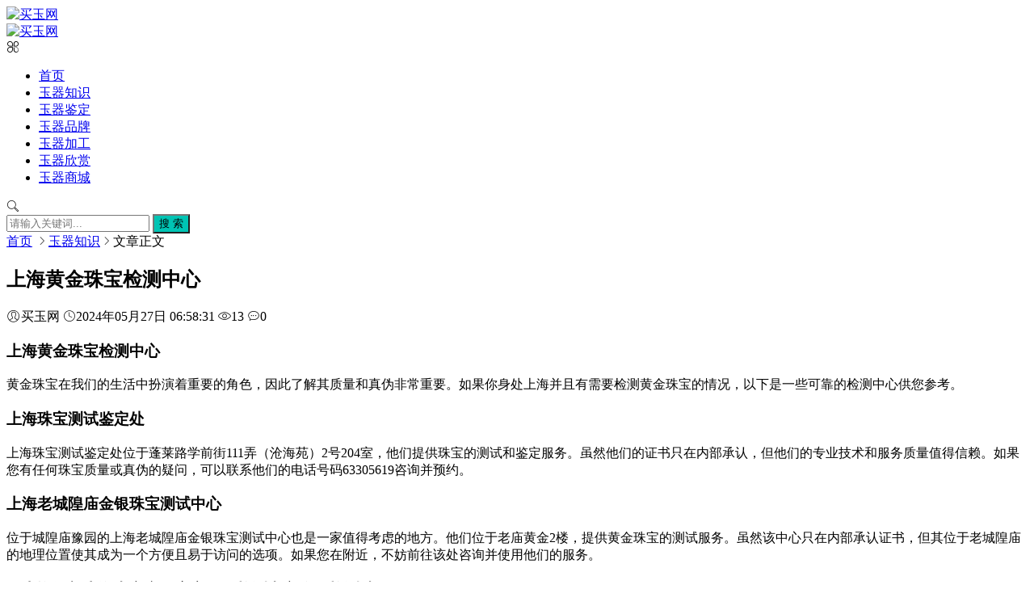

--- FILE ---
content_type: text/html; charset=utf-8
request_url: http://www.maiyu.cc/824937.html
body_size: 7662
content:

<!DOCTYPE html><html lang="zh-CN">
<head>
<meta charset="UTF-8">
<meta name="viewport" content="width=device-width, initial-scale=1.0, minimum-scale=1.0, maximum-scale=1.0, user-scalable=no">
<meta name="renderer" content="webkit">
<meta name="force-rendering" content="webkit">
<meta http-equiv="X-UA-Compatible" content="IE=edge,Chrome=1">
<meta name="applicable-device" content="pc,mobile"> 
<title>上海黄金珠宝检测中心-买玉网</title>
<meta name="keywords" content="买玉网" />
<meta name="description" content="上海黄金珠宝检测中心 黄金珠宝在我们的生活中扮演着重要的角色，因此了解其质量和真伪非常重要。如果你身处上海并且有需要检测黄金珠宝的情况，以下是一些可靠的检测中心供您参考。 上海珠宝测试鉴定处 上海珠宝测试鉴定处位于蓬莱路学前街111弄（沧海苑）2号204室，他们提供珠宝..." />
<link rel="shortcut icon" href="http://www.maiyu.cc/zb_users/theme/suiranx_air/image/favicon.ico">
<link rel="stylesheet" href="https://at.alicdn.com/t/font_933531_kpttezp401e.css" type="text/css">
<link rel="stylesheet" href="http://www.maiyu.cc/zb_users/theme/suiranx_air/share/css/share.min.css">
<link rel="stylesheet" href="http://www.maiyu.cc/zb_users/theme/suiranx_air/style/dark-mode/dark-mode.css?v=6.2">
<link rel="stylesheet" href="http://www.maiyu.cc/zb_users/theme/suiranx_air/style/style.css?v=6.2">
<link rel="canonical" href="http://www.maiyu.cc/824937.html">
<!--插入自定义样式文件-->
<script src="http://www.maiyu.cc/zb_system/script/jquery-2.2.4.min.js" type="text/javascript"></script>
<script src="http://www.maiyu.cc/zb_system/script/zblogphp.js" type="text/javascript"></script>
<script src="http://www.maiyu.cc/zb_system/script/c_html_js_add.php" type="text/javascript"></script>
<meta itemprop="datePubdate" content="2024-05-27 06:58:31">
<meta itemprop="dateUpdate" content="2024-05-27 06:58:31">
<style type="text/css">
.night a:hover,a:hover,.pc-nav .active,.pc-nav .sub-nav a:hover,#aside_hot .list-1,#aside_hot .list-2,#aside_hot .list-3,.recommend-b .category,.full-post .read-more,.flink a.iconfont:hover,.thumbs-btn,#cancel-reply,.art-content a,#tbCalendar a,.comment-at{color:#00c4b4;}.recommend-b .category,.full-post .read-more,.thumbs-btn,.art-content .tags:hover,#divCatalog li a:hover,#divContorPanel .cp-login a:hover, #divContorPanel .cp-vrs a:hover,#divSearchPanel input[type='submit']{border:1px solid #00c4b4;}.art-content a:hover{border-bottom:1px dashed #00c4b4;}.art-content blockquote{border-left:4px solid #00c4b4;}::selection,::-moz-selection{background:#00c4b4;}.thumbs_done,.thumbs-btn:hover,.art-content .tags:hover,#widget_aside_author .level,.full-post .read-more:hover,.recommend-b .category:hover,.recommend-a .category,.swiper-pagination-bullet-active,.s-button,.c-title::after,.m-nav .sub-nav,.com-submit,.page-numbers,a.page-numbers:hover,#divCatalog li a:hover,#divTags li a:hover,#divContorPanel .cp-login a:hover,#divContorPanel .cp-vrs a:hover,#qr:hover,.btn.qq:hover,.toolbar .btn:hover,.dropdown-nav li a:hover,.dropdown-nav .active a,.dropdown-nav .active a:hover,#divSearchPanel input[type='submit'],#tbCalendar tbody a,.header .contribute .a{background-color:#00c4b4;}</style>
</head>
<body>
<header class="header sb">
    <div class="h-wrap container clearfix">
    	<div class="logo-area fl">
    		<a href="http://www.maiyu.cc/" title="买玉网">
    			<img class="img" src="http://www.maiyu.cc/zb_users/theme/suiranx_air/image/logo.png" alt="买玉网" title="买玉网"/>
    		</a>
    	</div>  
    	<div class="dark-logo-area fl">
    		<a href="http://www.maiyu.cc/" title="买玉网">
    			<img class="img" src="http://www.maiyu.cc/zb_users/theme/suiranx_air/image/dark-logo.png" alt="买玉网" title="买玉网"/>   			
    		</a>    		
    	</div>      	
    	<div class="m-nav-btn"><i class="iconfont icon-category"></i></div>
    	<nav class="responsive-nav">
            <div class="pc-nav m-nav fl" data-type="article"  data-infoid="3">
                <ul class="nav-ul">
                    <li id="nvabar-item-index"><a href="http://www.maiyu.cc/">首页</a></li>
                    <li id="navbar-category-3"><a href="http://www.maiyu.cc/zhishi.html">玉器知识</a></li><li id="navbar-category-1"><a href="http://www.maiyu.cc/jianding.html">玉器鉴定</a></li><li id="navbar-category-2"><a href="http://www.maiyu.cc/pinpai.html">玉器品牌</a></li><li id="navbar-category-4"><a href="http://www.maiyu.cc/jiagong.html">玉器加工</a></li><li id="navbar-category-5"><a href="http://www.maiyu.cc/xinshang.html">玉器欣赏</a></li><li id="navbar-category-6"><a href="http://www.maiyu.cc/shop.html">玉器商城</a></li>                </ul>
            </div> 
        </nav>       
                        <span id="search-button" class="search-button fr"><i class="iconfont icon-search"></i></span>
        <div id="search-area" class="container hidden br sb animated-fast fadeInUpMenu">
        	<form class="searchform clearfix" name="search" method="post" action="http://www.maiyu.cc/zb_system/cmd.php?act=search">
            	<input class="s-input br fl" type="text" name="q" placeholder="请输入关键词..."> 
            	<button class="s-button fr br transition brightness" type="submit" id="searchsubmit">搜 索</button>
        	</form>
        </div>  
         
    </div>
</header>

<nav class="breadcrumb container">
<!--广告联盟js代码-->
<!-- 广告位AD7  -->
        
    <a title="首页" href="http://www.maiyu.cc/">首页</a>
        <i class="iconfont icon-right"></i><a href="http://www.maiyu.cc/zhishi.html" target="_blank">玉器知识</a><i class="iconfont icon-right"></i>文章正文                </nav>

<div id="content" class="content container clearfix">
	<div id="mainbox" class="article-box fl mb">
		        
<article class="art-main sb br mb">
	<div class="art-head mb">
		<h1 class="art-title">上海黄金珠宝检测中心</h1>
		<div class="head-info">
		    <span class="author"><i class="iconfont icon-user"></i>买玉网</span>
			<time class="time" datetime="2024-05-27" title="2024-05-27 06:58:31">
			<i class="iconfont icon-time"></i>2024年05月27日 06:58:31</time>
			<span class="view"><i class="iconfont icon-view"></i>13</span>
			<span class="comment"><i class="iconfont icon-comment"></i>0</span>
					</div>
	</div>
    <!-- 广告位AD4  -->
                	
	<div class="art-content">
	    
            <h3>上海黄金珠宝检测中心</h3>

<p>黄金珠宝在我们的生活中扮演着重要的角色，因此了解其质量和真伪非常重要。如果你身处上海并且有需要检测黄金珠宝的情况，以下是一些可靠的检测中心供您参考。</p>

<h3>上海珠宝测试鉴定处</h3>
<p>上海珠宝测试鉴定处位于蓬莱路学前街111弄（沧海苑）2号204室，他们提供珠宝的测试和鉴定服务。虽然他们的证书只在内部承认，但他们的专业技术和服务质量值得信赖。如果您有任何珠宝质量或真伪的疑问，可以联系他们的电话号码63305619咨询并预约。</p>

<h3>上海老城隍庙金银珠宝测试中心</h3>
<p>位于城隍庙豫园的上海老城隍庙金银珠宝测试中心也是一家值得考虑的地方。他们位于老庙黄金2楼，提供黄金珠宝的测试服务。虽然该中心只在内部承认证书，但其位于老城隍庙的地理位置使其成为一个方便且易于访问的选项。如果您在附近，不妨前往该处咨询并使用他们的服务。</p>

<h3>国土资源部上海中心实验室宝玉石检测中心豫园检测站</h3>
<p>国土资源部上海中心实验室宝玉石检测中心的豫园检测站位于上海城隍庙文昌路59号。作为一家国家级的检测机构，他们提供宝玉石的检测服务，同时也提供黄金珠宝的检测。他们位于豫园的地理位置使得前往该处方便快捷。如果您需要进行宝玉石或黄金珠宝的检测，可以考虑联系该中心并咨询更多信息。</p>

<h3>国家珠宝玉石质量监督检验中心上海实验室</h3>
<p>国家珠宝玉石质量监督检验中心上海实验室位于梅川路新长征商务大厦的15层，也是一家值得考虑的检测机构。作为国家级的实验室，他们提供珠宝玉石质量监督检验服务，并且也可以对黄金珠宝进行检测。他们有着先进的设备和专业的技术团队，能够提供准确可靠的检测结果。如果您需要进行珠宝玉石或黄金珠宝的质量检测和鉴定，可以考虑前往该实验室并咨询相关事宜。</p>

<h3>华东理工大学宝石检测中心</h3>
<p>华东理工大学宝石检测中心也是一家专业的检测机构，位于上海市。除了宝石的检测服务外，他们也提供黄金珠宝的检测。该中心拥有一支经验丰富的专业团队和先进的检测设备，能够提供高质量和准确的检测结果。如果您有任何宝石或黄金珠宝的检测需求，可以咨询他们并预约您的检测。</p>


<p>上海市珠宝饰品质量监督检验站也是一家可靠的检测机构。他们专注于珠宝饰品的质量监督检验，并提供黄金珠宝的检测服务。他们的专业性和服务质量得到了广泛的认可。如果您需要对黄金珠宝进行质量检测和鉴定，可以考虑联系该检验站并咨询更多细节。</p>

<p>总结来说，上海有许多可靠的黄金珠宝检测中心供您选择。无论您身处何地，都能找到方便的检测地点。通过这些专业的检测机构，您可以确保您所购买或拥有的黄金珠宝的质量和真伪问题，在享受美丽珠宝的同时，也能获得内心的安心。</p>          
          
             	<div class="topic-content">
    	            </div>		    
    	<p class="tag-wrap mt mb">
        	    	</p>
		<!--打赏-->
	       
		
		<!--新打赏[可三码切换]-->
	    		<div class="reward-widget">
    		<div id="on-new-reward" class="btn">赏</div>
		</div>
        <div id="new-reward" style="display: none;">
            	<div class="reward-box br animated-fast fadeInUpMenu">
            		<a href="javascript:void(0)" id="close"><i class="iconfont icon-close"></i></a>
            		<div class="reward-title">
            			选择打赏方式</div>
            		<div class="reward-content">
            			<div class="payment-way">
            				<label for="wechat">
            					<input type="radio" id="wechat" class="reward-radio" value="0" checked="checked" name="reward-way">微信</label>
            				<label for="qqqb">
            					<input type="radio" id="qqqb" class="reward-radio" value="1" name="reward-way">支付宝</label>
            				<label for="alipay">
            					<input type="radio" id="alipay" class="reward-radio" value="2" name="reward-way">QQ钱包</label></div>
            			<div class="payment-img">
            				<div class="qrcode-img qrCode_0" id="qrCode_0">
            					<div class="qrcode-border box-size" style="border: 8px solid rgb(79, 179, 74)">
            						<img class="qrcode-img qrCode_0" id="qrCode_0" src="http://www.maiyu.cc/zb_users/upload/2022/01/202201071641523409271971.jpg" alt="微信打赏" style="display:inline-block"></div>
            					<p class="qrcode-tip">打赏</p></div>
            				<div class="qrcode-img qrCode_1" id="qrCode_1">
            					<div class="qrcode-border box-size" style="border: 8px solid rgb(52, 153, 255)">
            						<img class="qrcode-img qrCode_1" id="qrCode_1" src="http://www.maiyu.cc/zb_users/upload/2022/01/202201071641523422435970.jpg" alt="支付宝打赏" style="display:none"></div>
            					<p class="qrcode-tip">打赏</p></div>
            				<div class="qrcode-img qrCode_2" id="qrCode_2">
            					<div class="qrcode-border box-size" style="border: 8px solid rgb(253, 82, 73)">
            						<img class="qrcode-img qrCode_2" id="qrCode_2" src="http://www.maiyu.cc/zb_users/upload/2022/01/202201071641523432320544.jpg" alt="QQ钱包打赏" style="display:none"></div>
            					<p class="qrcode-tip">打赏</p></div>
            			</div>
            		</div>
            	</div>
            </div>		
		 
		
	    		<div class="art-copyright br mb">
			<div><strong class="addr">本文地址：</strong>
			<a href="http://www.maiyu.cc/824937.html" title="上海黄金珠宝检测中心" target="_blank">http://www.maiyu.cc/824937.html</a></div>
						<div><span class="from">文章来源：</span>
			<a href="http://www.maiyu.cc/author-1.html" rel="nofollow" target="_blank">买玉网</a></div>
						<div><span class="copyright">版权声明：</span>本文内容由互联网用户自发贡献，该文观点仅代表作者本人。本站仅提供信息存储空间服务，不拥有所有权，不承担相关法律责任。如发现本站有涉嫌抄袭侵权/违法违规的内容， 请发送邮件至23467321@qq.com举报，一经查实，本站将立刻删除;如已特别标注为本站原创文章的，转载时请以链接形式注明文章出处，谢谢！</div>
		</div>
		
        <div class="social-widget mt clearfix">
            <!--点赞-->
                        <!--分享-->
                        <div class="share-widget fr">
                <div class="social-share" data-sites="wechat,weibo, qq, qzone"></div>
    		</div>
    		        </div>	
	</div>
</article>
<!-- 广告位AD5  -->
    <div class="prev-next sb br mb clearfix">
	<p class="post-prev fl ellipsis">
				<span class="prev">上一篇</span><strong><a href="http://www.maiyu.cc/824936.html">属马的人适合戴什么天珠</a></strong>
			</p>
	<p class="post-next fr ellipsis">
				<span class="next">下一篇</span><strong><a href="http://www.maiyu.cc/824938.html">2023象牙镯子多少钱一克</a></strong>
			</p>
</div>
			
<div class="quick-prev-next">
		<a class="prev iconfont icon-left" href="http://www.maiyu.cc/824936.html" rel="nofollow" title="上一篇">
	</a>
	 	<a class="next iconfont icon-right" href="http://www.maiyu.cc/824938.html" rel="nofollow" title="下一篇">
	</a>
	</div>
<!--相关文章-->
<div class="related-art sb br mb">
	<p class="c-title"><span class="name">相关文章</span></p>
    <ul class="ul clearfix">
    	
        <li class="related-item mt fl">
        <a href="http://www.maiyu.cc/825426.html" title="如何区分A货、B货、B+C货、D货翡翠？看看你买的是什么类型的翡翠">
            <span class="span">
                                                <img class="img br img-cover" src="http://www.maiyu.cc/zb_users/theme/suiranx_air/image/random_img/9.jpg" alt="如何区分A货、B货、B+C货、D货翡翠？看看你买的是什么类型的翡翠" title="如何区分A货、B货、B+C货、D货翡翠？看看你买的是什么类型的翡翠">
                              
            </span>
            <p class="titile">如何区分A货、B货、B+C货、D货翡翠？看看你买的是什么类型的翡翠</p>
        </a>
    </li>
        <li class="related-item mt fl">
        <a href="http://www.maiyu.cc/825425.html" title="和田玉的水线是什么？ ">
            <span class="span">
                                                <img class="img br img-cover" src="http://www.maiyu.cc/zb_users/theme/suiranx_air/image/random_img/5.jpg" alt="和田玉的水线是什么？ " title="和田玉的水线是什么？ ">
                              
            </span>
            <p class="titile">和田玉的水线是什么？ </p>
        </a>
    </li>
        <li class="related-item mt fl">
        <a href="http://www.maiyu.cc/825424.html" title="翡翠的价值和意义 ">
            <span class="span">
                                                <img class="img br img-cover" src="http://www.maiyu.cc/zb_users/theme/suiranx_air/image/random_img/2.jpg" alt="翡翠的价值和意义 " title="翡翠的价值和意义 ">
                              
            </span>
            <p class="titile">翡翠的价值和意义 </p>
        </a>
    </li>
        <li class="related-item mt fl">
        <a href="http://www.maiyu.cc/825423.html" title="绿松石盘花了怎么办？ ">
            <span class="span">
                                                <img class="img br img-cover" src="http://www.maiyu.cc/zb_users/theme/suiranx_air/image/random_img/8.jpg" alt="绿松石盘花了怎么办？ " title="绿松石盘花了怎么办？ ">
                              
            </span>
            <p class="titile">绿松石盘花了怎么办？ </p>
        </a>
    </li>
        <li class="related-item mt fl">
        <a href="http://www.maiyu.cc/825422.html" title="翡翠a货是什么意思">
            <span class="span">
                                                <img class="img br img-cover" src="http://www.maiyu.cc/zb_users/theme/suiranx_air/image/random_img/2.jpg" alt="翡翠a货是什么意思" title="翡翠a货是什么意思">
                              
            </span>
            <p class="titile">翡翠a货是什么意思</p>
        </a>
    </li>
        <li class="related-item mt fl">
        <a href="http://www.maiyu.cc/825421.html" title="紫砂壶印章是翡翠吗">
            <span class="span">
                                                <img class="img br img-cover" src="http://www.maiyu.cc/zb_users/theme/suiranx_air/image/random_img/1.jpg" alt="紫砂壶印章是翡翠吗" title="紫砂壶印章是翡翠吗">
                              
            </span>
            <p class="titile">紫砂壶印章是翡翠吗</p>
        </a>
    </li>
        
        </ul>
</div>
 
    
<div id="comment" class="post-comment clearfix sb br mt">
    <p id="comments-title" class="c-title mb bn"><span>发表评论</span>
    <span class="comment-num">
    （已有<span class="emphasize">0</span>条评论）
    </span></p>
	
<div class="compost">
	<form id="frmSumbit" target="_self" method="post" action="http://www.maiyu.cc/zb_system/cmd.php?act=cmt&amp;postid=825421&amp;key=25a77deb0426e60104f84746a047b535">
		<input type="hidden" name="inpId" id="inpId" value="825421"/>
		<input type="hidden" name="inpRevID" id="inpRevID" value="0"/>
		<div class="com-name">
			 <a rel="nofollow" id="cancel-reply" href="#comments" style="display:none;">取消回复</a>
		</div>
		<div class="com-info">
						<ul>
				<li>
					<span class="hide" for="author"></span>
					<input class="ipt" type="text" name="inpName" id="inpName" value="" tabindex="2" placeholder="昵称(必填)">
				</li>
				<li>
					<span class="hide" for="author"></span>
					<input class="ipt" type="text" name="inpEmail" id="inpEmail" value="" tabindex="3" placeholder="邮箱">
				</li>
				<li>
					<span class="hide" for="author"></span>
					<input class="ipt" type="text" name="inpHomePage" id="inpHomePage" value="" tabindex="4" placeholder="网址">
				</li>
							</ul>
					</div>
		<div class="com-box">
			<textarea placeholder="来都来了，说点什么吧..." class="textarea" name="txaArticle" id="txaArticle" cols="5" rows="5" tabindex="1"></textarea>
		</div>
		<div class="com-info"><button class="com-submit br brightness" name="sumbit" type="submit" tabindex="5" onclick="return zbp.comment.post()">发布评论</button></div>
	</form>
</div>	<div class="comment-list mt">
	    <p class="no-comment"><i class="iconfont icon-sofa"></i> 还木有评论哦，快来抢沙发吧~</p>				<label id="AjaxCommentBegin"></label>
				
<div class="pagebar mb mt">
<div class="nav-links">
</div>
</div>
		<label id="AjaxCommentEnd"></label>
	</div>
</div>
 
    
<script>
$("#on-new-reward").on("click",
function() {
    $("body").append("<div id='reward-mask'></div>");
    $("#new-reward").show()
});
$("#close").on("click",
function() {
    $("#new-reward").hide();
    $("#reward-mask").remove()
});
$(".payment-way").bind("click",
function() {
    $(".qrcode-img").hide();
    $(".qrCode_" + $(".payment-way").find("input[name=reward-way]:checked").val()).show()
});    
</script>        	
	</div>
	    <aside id="sidebar" class="hidden-sm-md-lg fr">
        
        <div class="theiaStickySidebar">
	            
<section id="aside_new" class="widget widget_aside_new sb br mb">            <p class="c-title mb"><span class="name">最新文章</span></p>                            <ul class="widget-content aside_new"><li class="list clearfix"><a href="http://www.maiyu.cc/825426.html" title="如何区分A货、B货、B+C货、D货翡翠？看看你买的是什么类型的翡翠"><span class="img-wrap"><img src="http://www.maiyu.cc/zb_users/theme/suiranx_air/image/random_img/7.jpg" alt="如何区分A货、B货、B+C货、D货翡翠？看看你买的是什么类型的翡翠" class="img-cover br random-img"></span><div class="new-text"><p class="title">如何区分A货、B货、B+C货、D货翡翠？看看你买的是</p><div class="info"><span class="time"><i class="iconfont icon-time"></i>2025-12-28</span><span class="view"><i class="iconfont icon-view"></i>15</span></div></div></a></li><li class="list clearfix"><a href="http://www.maiyu.cc/825425.html" title="和田玉的水线是什么？ "><span class="img-wrap"><img src="http://www.maiyu.cc/zb_users/theme/suiranx_air/image/random_img/10.jpg" alt="和田玉的水线是什么？ " class="img-cover br random-img"></span><div class="new-text"><p class="title">和田玉的水线是什么？</p><div class="info"><span class="time"><i class="iconfont icon-time"></i>2025-12-28</span><span class="view"><i class="iconfont icon-view"></i>15</span></div></div></a></li><li class="list clearfix"><a href="http://www.maiyu.cc/825424.html" title="翡翠的价值和意义 "><span class="img-wrap"><img src="http://www.maiyu.cc/zb_users/theme/suiranx_air/image/random_img/7.jpg" alt="翡翠的价值和意义 " class="img-cover br random-img"></span><div class="new-text"><p class="title">翡翠的价值和意义</p><div class="info"><span class="time"><i class="iconfont icon-time"></i>2025-12-28</span><span class="view"><i class="iconfont icon-view"></i>14</span></div></div></a></li><li class="list clearfix"><a href="http://www.maiyu.cc/825423.html" title="绿松石盘花了怎么办？ "><span class="img-wrap"><img src="http://www.maiyu.cc/zb_users/theme/suiranx_air/image/random_img/4.jpg" alt="绿松石盘花了怎么办？ " class="img-cover br random-img"></span><div class="new-text"><p class="title">绿松石盘花了怎么办？</p><div class="info"><span class="time"><i class="iconfont icon-time"></i>2025-12-28</span><span class="view"><i class="iconfont icon-view"></i>14</span></div></div></a></li><li class="list clearfix"><a href="http://www.maiyu.cc/825422.html" title="翡翠a货是什么意思"><span class="img-wrap"><img src="http://www.maiyu.cc/zb_users/theme/suiranx_air/image/random_img/10.jpg" alt="翡翠a货是什么意思" class="img-cover br random-img"></span><div class="new-text"><p class="title">翡翠a货是什么意思</p><div class="info"><span class="time"><i class="iconfont icon-time"></i>2025-12-28</span><span class="view"><i class="iconfont icon-view"></i>19</span></div></div></a></li><li class="list clearfix"><a href="http://www.maiyu.cc/825421.html" title="紫砂壶印章是翡翠吗"><span class="img-wrap"><img src="http://www.maiyu.cc/zb_users/theme/suiranx_air/image/random_img/1.jpg" alt="紫砂壶印章是翡翠吗" class="img-cover br random-img"></span><div class="new-text"><p class="title">紫砂壶印章是翡翠吗</p><div class="info"><span class="time"><i class="iconfont icon-time"></i>2025-12-21</span><span class="view"><i class="iconfont icon-view"></i>22</span></div></div></a></li></ul>            </section>        </div>
    </aside>
</div>

<footer class="footer">
    <div class="main container">
        <div class="f-about fl">
            <p class="title pb1">关于本站</p>
            <div class="intro">买玉网分享玉百科,玉器知识,玉器鉴别，玉器品牌等购买玉器相关的知识，常见玉器的生产流程工艺,购买技巧,玉器佩戴,养玉方法等。</div>
            <small><span>Copyright © <a href="http://www.maiyu.cc/" target="_blank">买玉网</a></span><span class="icp"><a target="_blank" rel="nofollow" href="http://beian.miit.gov.cn">晋ICP备17011136号-31</a></span></small>
        </div>
        <div class="f-contact fl">
            <p class="title pb1">联系我们</p>
            <div><p>合作或咨询可通过如下方式：</p>
<p><i class="iconfont icon-qq-fill"></i>QQ：23467321</p>
<p><i class="iconfont icon-weibo-fill"></i>微博：weibo.com/xxx</p>
<p><i class="iconfont icon-wechat-fill"></i>微信：23467321</p></div>
        </div>
        <div class="f-qr fr">
            <p class="title pb1">关注我们</p>
            <div><img class="img br" alt="买玉网二维码" src="http://www.maiyu.cc/zb_users/theme/suiranx_air/image/qr.jpg"/></div>
        </div>
        <div class="clear"></div>
    </div>
        
    <div id="toolbar" class="toolbar ">
                    <a class="hidden-sm-md-lg btn qq sb br" href="http://wpa.qq.com/msgrd?v=3&uin=23467321&site=qq&menu=yes&from=message&isappinstalled=0" target="_blank" rel="nofollow">
                <i class="iconfont icon-qq"></i>
                <span class="qqnum sb br"></span>
            </a>
                 
            <div id="qr" class="hidden-sm-md-lg btn sb br">
                <i class="iconfont icon-qr"></i>
                <img id="qr-img" class="br sb" src="http://www.maiyu.cc/zb_users/upload/2022/01/202201071641523381313640.jpg" alt="二维码">
            </div>
                 
            <div id="totop" class="btn hidden sb br">
            <i class="iconfont icon-top"></i>
            </div>
            </div>
    </footer>
<!--黑色透明遮罩-->
<div id="mask-hidden" class="mask-hidden transition"></div>
<script src="http://www.maiyu.cc/zb_users/theme/suiranx_air/script/common.js?v=4.6" type="text/javascript"></script>
<!--初始化Swiper-->
<script>
    var swiper = new Swiper('.swiper-container', {
    pagination: '.swiper-pagination',
    nextButton: '.swiper-button-next',
    prevButton: '.swiper-button-prev',
    centeredSlides: true,
    autoplay: 3500,
    slidesPerView: 1,
    paginationClickable: true,
    autoplayDisableOnInteraction: false,
    spaceBetween: 0,
    loop: true
});
</script>    
<!--分页方式-->
 
    <!--文章页分享组件-->
 
     
<script src="http://www.maiyu.cc/zb_users/theme/suiranx_air/share/js/jquery.share.min.js"></script>       
    <!--统计代码-->
<script>
var _hmt = _hmt || [];
(function() {
  var hm = document.createElement("script");
  hm.src = "https://hm.baidu.com/hm.js?ef29cef36cdc734400516e8a25a80c66";
  var s = document.getElementsByTagName("script")[0]; 
  s.parentNode.insertBefore(hm, s);
})();
</script>
<!--[if lt IE 9]><script src="http://www.maiyu.cc/zb_users/theme/suiranx_air/script/html5-css3.js"></script><![endif]-->
</body>
</html><!--53.84 ms , 15 queries , 2124kb memory , 0 error-->